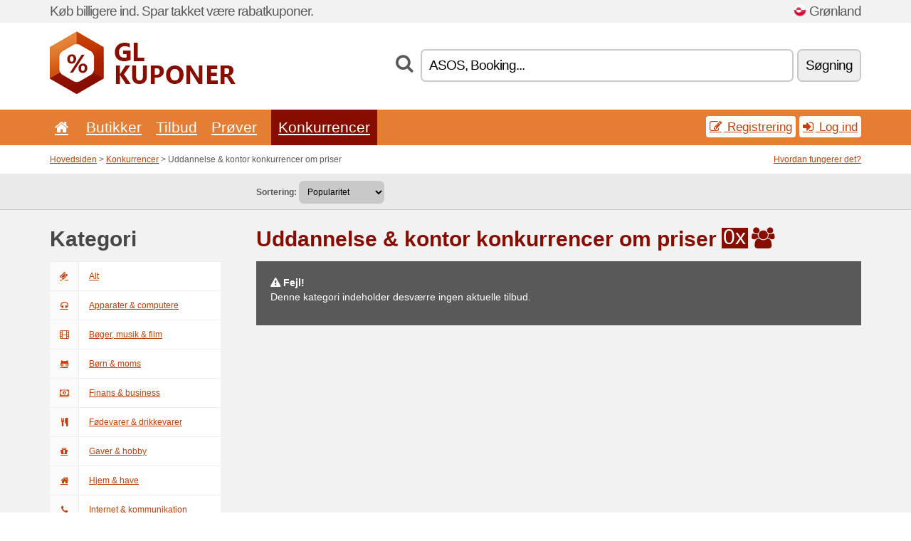

--- FILE ---
content_type: text/html; charset=UTF-8
request_url: https://glkuponer.net/c/uddannelse-kontor/contest/
body_size: 5237
content:
<!doctype html>
<html xmlns="http://www.w3.org/1999/xhtml" lang="dk" xml:lang="dk">
<head>
 <title>Uddannelse & kontor konkurrencer om priser - Glkuponer.net</title>
 <meta http-equiv="content-type" content="text/html;charset=utf-8" />
 <meta http-equiv="content-language" content="dk" />
 <meta name="language" content="dk" />
 <meta name="description" content="Uddannelse & kontor konkurrencer om priser. GlKuponer.net er en dagligt aktualiseret server med rabatkuponer og tilbud i Grønland." />
 <meta name="robots" content="index,follow" />
 <meta name="author" content="Netiq.biz" />
 <meta property="og:type" content="article" />
 <meta property="og:title" content="Uddannelse & kontor konkurrencer om priser - Glkuponer.net" />
 <meta property="og:description" content="Uddannelse & kontor konkurrencer om priser. GlKuponer.net er en dagligt aktualiseret server med rabatkuponer og tilbud i Grønland." />
 <meta property="og:site_name" content="GlKuponer.net" />
 <meta property="og:url" content="https://glkuponer.net/c/uddannelse-kontor/contest/" />
 <meta name="twitter:card" content="summary" />
 <meta http-equiv="X-UA-Compatible" content="IE=edge" />
 <meta name="seznam-ranking-position" content="query-exact: 1.0; query-broad: 1.3; (Google compatible)" />
 <link rel="shortcut icon" href="/favicon.ico" type="image/x-icon" /> 
 <link rel="apple-touch-icon" href="/favicon.ico">
 <link rel="search" href="https://glkuponer.net/search.xml" type="application/opensearchdescription+xml" title="GlKuponer.net" />
 <link rel="alternate" type="application/rss+xml" title="RSS 2.0" href="https://glkuponer.net/rss.php" />
 <meta http-equiv="x-dns-prefetch-control" content="on" />
 <link rel="dns-prefetch" href="https://serv.netiq.biz/" /><link rel="dns-prefetch" href="https://stat.netiq.biz/" /><link rel="dns-prefetch" href="https://www.googletagmanager.com" />
 <meta name="viewport" content="width=device-width, initial-scale=1" />
 <link rel="stylesheet" href="https://serv.netiq.biz/engine/coupons/css/style.css?cache=426" type="text/css" />
</head>
<body id="engine"><div id="changec"><div class="container"><div class="txt">Køb billigere ind. Spar takket være rabatkuponer.</div><div class="lang"><img src="https://stat.netiq.biz/general/flag4/gl.png" alt="Grønland" width="16" height="11" />Grønland</div></div></div><div class="bga"></div>
<div id="all" style="margin:0;padding:0;margin-bottom:-20px;">
 <div id="header">
  <div class="container">
   <div class="lang"></div>
   <div class="logo" style="width:261px;height:88px;"><a href="/" title="Rabatkoder og rabatkuponer"><img src="https://serv.netiq.biz/engine/coupons/identity/glkuponer_net.png" alt="Rabatkoder og rabatkuponer" width="261" height="88" /></a></div>
<div class="search"><form method="get" class="engine" id="searchform" action="/f/"><i class="icon-search"></i><input onfocus="ClearPlaceHolder(this)" onblur="SetPlaceHolder(this)" type="text" name="s" id="search" value="ASOS, Booking..." /><button title="Søgning" type="submit">Søgning</button></form></div>  </div>
 </div>
 <div id="topmenu"><div class="container"><div class="row"><ul><li><a href="/" title="Indledning"><i class="icon-home"></i></a>&nbsp;</li><li id="imenu3"><a href="#">Butikker</a><ul class="menu3"><li><div><div class="h3"><i class="icon-sort-by-alphabet"></i>Butikker efter alfabet</div><a href="/a/b/"><span>B</span></a><a href="/a/h/"><span>H</span></a><a href="/a/l/"><span>L</span></a></div></li></ul></li><li id="imenu2"><a href="#">Tilbud</a><ul class="menu2"><li><div class="clearfix"><div class="h3"><i class="icon-ticket"></i>Tilbud efter kategori</div><a href="/c/a/"><span>Alt</span></a><a href="/c/apparater-computere/"><span>Apparater & computere</span></a><a href="/c/boger-musik-film/"><span>Bøger, musik & film</span></a><a href="/c/born-moms/"><span>Børn & moms</span></a><a href="/c/finans-business/"><span>Finans & business</span></a><a href="/c/fodevarer-drikkevarer/"><span>Fødevarer & drikkevarer</span></a><a href="/c/gaver-hobby/"><span>Gaver & hobby</span></a><a href="/c/hjem-have/"><span>Hjem & have</span></a><a href="/c/internet-kommunikation-kuponer/"><span>Internet & kommunikation</span></a><a href="/c/rejser-biler/"><span>Rejser & biler</span></a><a href="/c/smykker/"><span>Smykker</span></a><a href="/c/sport-dyr/"><span>Sport & dyr</span></a><a href="/c/sundhed-skonhed/"><span>Sundhed & skønhed</span></a><a href="/c/toj-beklaedning/"><span>Tøj & beklædning</span></a><a href="/c/uddannelse-kontor/"><span>Uddannelse & kontor</span></a><a href="/c/underholdning-vaeddemal/"><span>Underholdning & væddemål</span></a></div><div><div class="h3"><i class="icon-bell"></i>Andre muligheder</div><a href="/c/top/">Anbefalede tilbud</a><a href="/c/today/">Udløber i dag</a><a href="/c/end/">Afsluttende tilbud</a><a href="/i/add/">+ Tilføjelse af tilbud</a></div></li></ul></li><li><a href="/c/free/">Prøver</a></li><li class="active"><a href="/c/contest/">Konkurrencer</a></li></ul><div class="loginpanel"><a class="popup-text" href="#register-dialog"><i class="icon-edit"></i> Registrering</a><a class="popup-text" href="#login-dialog"><i class="icon-signin"></i> Log ind</a></div></div></div><div id="sresults"></div></div>
 <div><div id="hnavi"><div class="container"><div class="cmenu"><a href="/" title="Rabatkoder og rabatkuponer">Hovedsiden</a> > <a href="/c/a/contest/">Konkurrencer</a> > Uddannelse & kontor konkurrencer om priser</div><div class="navihelp"><a class="popup-text" href="#help-dialog">Hvordan fungerer det?</a></div></div></div><div id="sort"><div class="container"><div class="inleft"><div class="view"><strong>Sortering:</strong> <select onchange="javascript:location.href=this.value;"><option value="/c/uddannelse-kontor/contest/" selected="selected">Popularitet</option><option value="/c/uddannelse-kontor/contest/?1">Slutter snart</option><option value="/c/uddannelse-kontor/contest/?2">De nyeste</option><option value="/c/uddannelse-kontor/contest/?3">Afstemning</option></select></div></div></div></div></div>
 <div id="category" class="container">
  <div id="main" class="row">
<div id="sidebar" class="span3"><h3>Kategori</h3><ul class="nav nav-tabs nav-stacked nav-coupon-category"><li><a href="/c/contest/"><i class="icon-ticket"></i>Alt</a></li><li id="120366"><a href="/c/apparater-computere/contest/"><i class="icon-headphones"></i>Apparater & computere</a></li><li id="120369"><a href="/c/boger-musik-film/contest/"><i class="icon-film"></i>Bøger, musik & film</a></li><li id="120402"><a href="/c/born-moms/contest/"><i class="icon-github-alt"></i>Børn & moms</a></li><li id="120381"><a href="/c/finans-business/contest/"><i class="icon-money"></i>Finans & business</a></li><li id="120384"><a href="/c/fodevarer-drikkevarer/contest/"><i class="icon-food"></i>Fødevarer & drikkevarer</a></li><li id="120387"><a href="/c/gaver-hobby/contest/"><i class="icon-gift"></i>Gaver & hobby</a></li><li id="120393"><a href="/c/hjem-have/contest/"><i class="icon-home"></i>Hjem & have</a></li><li id="120396"><a href="/c/internet-kommunikation-kuponer/contest/"><i class="icon-phone"></i>Internet & kommunikation</a></li><li id="120408"><a href="/c/rejser-biler/contest/"><i class="icon-plane"></i>Rejser & biler</a></li><li id="120399"><a href="/c/smykker/contest/"><i class="icon-screenshot"></i>Smykker</a></li><li id="120405"><a href="/c/sport-dyr/contest/"><i class="icon-dribbble"></i>Sport & dyr</a></li><li id="120390"><a href="/c/sundhed-skonhed/contest/"><i class="icon-fire-extinguisher"></i>Sundhed & skønhed</a></li><li id="120372"><a href="/c/toj-beklaedning/contest/"><i class="icon-umbrella"></i>Tøj & beklædning</a></li><li class="active"><a href="/c/uddannelse-kontor/contest/"><i class="icon-group"></i>Uddannelse & kontor</a></li><li id="120378"><a href="/c/underholdning-vaeddemal/contest/"><i class="icon-smile"></i>Underholdning & væddemål</a></li><h3 class="martop">Tags</h3><div id="sideplus"><select onchange="window.location=this.value" style="padding:10px;width:240px;"><option value="">---</option><option value="/c/0-alkohol-dk/">Alkohol</option><option value="/c/0-badevaerelse/">Badeværelse</option><option value="/c/0-belysning-dk/">Belysning</option><option value="/c/0-bildele/">Bildele</option><option value="/c/0-billetter-dk/">Billetter</option><option value="/c/0-bilvask/">Bilvask</option><option value="/c/0-bitcoin-dk/">Bitcoin</option><option value="/c/0-blomsterbutik/">Blomsterbutik</option><option value="/c/0-briller/">Briller</option><option value="/c/0-cbd-dk/">CBD</option><option value="/c/0-chokolade/">Chokolade</option><option value="/c/0-computer-dk/">Computer</option><option value="/c/0-cykling/">Cykling</option><option value="/c/0-dating-dk/">Dating</option><option value="/c/0-dyr-dk/">Dyr</option><option value="/c/0-daek/">Dæk</option><option value="/c/0-forsikring/">Forsikring</option><option value="/c/0-gadgets-dk/">Gadgets</option><option value="/c/0-handtaske/">Håndtaske</option><option value="/c/0-kaffe/">Kaffe</option><option value="/c/0-kasino-dk/">Kasino</option><option value="/c/0-knive-dk/">Knive</option><option value="/c/0-kosmetik-dk/">Kosmetik</option><option value="/c/0-lan/">Lån</option><option value="/c/0-lingeri/">Lingeri</option><option value="/c/0-lydteknologi/">Lydteknologi</option><option value="/c/0-madras/">Madras</option><option value="/c/0-mobiloperator/">Mobiloperatør</option><option value="/c/0-mobiltelefoner-dk/">Mobiltelefoner</option><option value="/c/0-motorcykler/">Motorcykler</option><option value="/c/0-mobel-dk/">Møbel</option><option value="/c/0-pc-spil/">PC spil</option><option value="/c/0-rejse/">Rejse</option><option value="/c/0-rejseforsikring/">Rejseforsikring</option><option value="/c/0-retter/">Retter</option><option value="/c/0-rygning/">Rygning</option><option value="/c/0-rygsaekke/">Rygsække</option><option value="/c/0-sexbutikker/">Sexbutikker</option><option value="/c/0-sko/">Sko</option><option value="/c/0-smykker/">Smykker</option><option value="/c/0-software-dk/">Software</option><option value="/c/0-sund-mad/">Sund mad</option><option value="/c/0-tennis-dk/">Tennis</option><option value="/c/0-tonere/">Tonere</option><option value="/c/0-udendors/">Udendørs</option><option value="/c/0-ur/">Ur</option><option value="/c/0-vaeddemal/">Væddemål</option><option value="/c/0-vaegttab/">Vægttab</option><option value="/c/0-vaerktoj/">Værktøj</option><option value="/c/0-webhotel/">Webhotel</option></select></div></ul></div>
<div id="content" class="span9">
 <div class="row row-wrap">
  <div class="clearfix"><div class="headt clearfix"><h1 class="more">Uddannelse & kontor konkurrencer om priser</h1><span class="count">0x</span> <i class="icon-group"></i></div><div id="alert"><p><strong class="warning"><i class="icon-warning-sign"></i> Fejl!</strong><br />Denne kategori indeholder desværre ingen aktuelle tilbud.<p></div></div>
  <div></div>
 </div>
</div>
   </div>
  </div>
 </div>
 <div id="social">
<div class="container"><div class="mleft"><h4>Få gratis de nyeste rabatkuponer på din e-mail...</h4><div class="layer email emailnews"><i class="icon-envelope-alt"></i>Nyheder per e-mail<br /><form action="/" name="newemail" id="nesig" class="lbig" method="post"><input type="text" name="new_email" aria-label="E-mail" value="din@email.dk" onfocus="ClearPlaceHolder(this)" onblur="SetPlaceHolder(this)" href="#newsletter-dialog" class="popup-text tle" /><button href="#newsletter-dialog" class="click popup-text tle">Tilmeld</button> <span><a href="/i/privacy/" target="_blank">Fortrolighedspolitik</a></span></form></div><div style="display:block;"><div class="layer facebook"><i class="icon-facebook"></i><a href="https://www.facebook.com/Rabatkoder-og-rabatkuponer-1288866797794367/" target="_blank">Facebook</a></div></div></div></div></div><div id="footer" class="clearfix"><div class="container"><div class="mleft"><div class="layer layerr"><h4>GlKuponer.net</h4><p>Copyright &copy; 2012-2026 <a href="http://netiq.biz/" target="_blank">NetIQ</a>.<br />Alle rettigheder forbeholdes.<br /><a href="/i/countries/" class="butspec">Change Country<i class="icon-mail-forward"></i></a></p></div><div class="layer layerr"><h4>Informationer</h4><ul><li><a href="/i/contact/">Kontakt</a></li><li><a href="/i/bonus/">Bonusprogram</a></li><li><a href="/i/medium/">For medier</a></li><li><a href="/i/privacy/">Fortrolighedspolitik</a></li></ul></div><div class="layer"><h4>Reklame</h4><ul><li><a href="/i/add/">Tilføjelse af tilbud</a></li><li><a href="/i/paid/">Reklameprisliste</a></li></ul></div></div></div></div> <div id="login-dialog" class="mfp-with-anim mfp-hide mfp-dialog clearfix">
  <i class="icon-signin dialog-icon"></i>
  <div class="h3">Log ind</div>
  <h5>Velkommen tilbage, nedenfor kan du logge ind...</h5>
  <div class="row-fluid">
   <form action="./" name="login" method="post" class="dialog-form">
    <p><label for="login">E-mail:</label><input class="fmi" type="text" value="din@email.dk" onfocus="ClearPlaceHolder(this)" onblur="SetPlaceHolder(this)" maxlength="50" name="login" id="login" /></p>
    <p><label for="password">Kodeord:</label><input class="fmi" type="password" maxlength="50" name="pass" id="password" /></p>
    <p class="checkbox"><button type="submit" id="logsubmit" class="btn btn-primary click" name="send">Log på</button></p>
   </form>
   <div id="logalert" class="alert"></div>
  </div>
  <ul class="dialog-alt-links">
   <li><a class="popup-text" href="#register-dialog">Registrering</a></li>
   <li><a class="popup-text" href="#password-recover-dialog">Mistet dit kodeord?</a></li>
  </ul>
 </div>
 <div id="register-dialog" class="mfp-with-anim mfp-hide mfp-dialog clearfix">
  <i class="icon-edit dialog-icon"></i>
  <div class="h3">Registrering</div>
  <h5>Få fordelen af at være en registreret bruger. Blandt fordelene hører visning af eksklusive kuponer, muligheden for oprettelse af en liste med favoritbutikker og bonusprogram over priser. Og meget mere...</h5>
  <div class="row-fluid">
   <form action="./" name="register" id="tthi2" method="post" class="dialog-form">
    <p><label for="remail">E-mail:</label><input class="fmi" type="text" value="din@email.dk" onfocus="ClearPlaceHolder(this)" onblur="SetPlaceHolder(this)" maxlength="50" name="remail" id="remail" /></p>
    <p><label for="rpass">Kodeord:</label><input class="fmi" type="password" maxlength="50" name="rpass" id="rpass" /></p>
    <p><label for="rpass2">Kodebekræftelse:</label><input class="fmi" type="password" value="" maxlength="50" name="rpass2" id="rpass2" /></p>   
    <p><label for="rcaptcha4">CAPTCHA:</label><input class="fmi" type="text" value="" name="acap" id="rcaptcha4" /></p><p class="checkbox"><img src="https://serv.netiq.biz/engine/coupons/scripts/captchax.php" alt="CAPTCHA" width="180" height="40" /><a onclick="document.getElementById('tthi2').submit();" style="font-size:1.2em;bottom:25px;left:190px;position:relative;cursor:pointer;">&#10227;</a><input type="hidden" name="antispam" class="antispam" value="lal" /><input type="hidden" name="antispam2" class="antispam2" value="pop" /><input type="hidden" name="urlt" value="https://" /></p>
    <p class="checkbox"><input type="hidden" name="url" value="http" /><input type="hidden" name="url2" value="http2" /><button type="submit" id="regsubmit" class="btn btn-primary click" name="send">Opret en konto</button></p>
    <div id="regalert3" class="alert none"><strong class="warning"><i class="icon-warning-sign"></i>Fejl:</strong>E-mailen er ikke indtastet rigtigt.</div>
    <div id="regalert2" class="alert none"><strong class="warning"><i class="icon-warning-sign"></i>Fejl:</strong>Adgangskoden skal mindst være på 5 tegn.</div>
    <div id="regalert" class="alert none"><strong class="warning"><i class="icon-warning-sign"></i>Fejl:</strong>De indtastede adgangskoder er ikke ens.</div>
    <p><input type="checkbox" name="checkbox" class="checkboxe" value="1" /> Jeg accepterer <a href="/i/privacy/" target="_blank">fortrolighedspolitikken</a>.</p>
   </form>
   <div id="logalert" class="alert"></div>
  </div>
  <ul class="dialog-alt-links">
   <li><a class="popup-text" href="#login-dialog">Log ind</a></li>
  </ul>
 </div>
 <div id="password-recover-dialog" class="mfp-with-anim mfp-hide mfp-dialog clearfix">
  <i class="icon-retweet dialog-icon"></i>
  <div class="h3">Mistet dit kodeord?</div>
  <h5>Har du glemt din kode for log ind? Det gør ikke noget! Vi sender dig en ny...</h5>
  <div class="row-fluid">
   <form action="./" name="forgot" id="tthi2" method="post" class="dialog-form">
    <p><label for="femail">E-mail:</label><input class="fmi" type="text" value="din@email.dk" onfocus="ClearPlaceHolder(this)" onblur="SetPlaceHolder(this)" maxlength="50" name="femail" id="femail" /></p>
    <p><label for="rcaptcha5">CAPTCHA:</label><input class="fmi" type="text" value="" name="acap" id="rcaptcha5" /></p><p class="checkbox"><img src="https://serv.netiq.biz/engine/coupons/scripts/captchax.php" alt="CAPTCHA" width="180" height="40" /><a onclick="document.getElementById('tthi2').submit();" style="font-size:1.2em;bottom:25px;left:190px;position:relative;cursor:pointer;">&#10227;</a><input type="hidden" name="antispam" class="antispam" value="lal" /><input type="hidden" name="antispam2" class="antispam2" value="pop" /><input type="hidden" name="urlt" value="https://" /></p>
    <p class="checkbox"><input type="hidden" name="url" value="http" /><input type="hidden" name="url2" value="http2" /><button type="submit" id="forgotsubmit" class="btn btn-primary click" name="send">Send koden</button></p>
    <div id="forgotalert" class="alert"></div>
   </form>
  </div>
  <ul class="dialog-alt-links">
   <li><a class="popup-text" href="#login-dialog">Log ind</a></li>
  </ul>
 </div>    
 <div id="newsletter-dialog" class="mfp-with-anim mfp-hide mfp-dialog clearfix">
  <i class="icon-retweet dialog-icon"></i>
  <div class="h3">Nyheder per e-mail</div>
  <h5>Nyheder fra dine favoritbutikker (indstilles i menu Favoritter).</h5>
  <div class="row-fluid">
   <form action="./" name="newsemail" id="tthi2" method="post" class="dialog-form">
    <p><label for="nemail">E-mail:</label><input class="fmi" type="text" value="din@email.dk" onfocus="ClearPlaceHolder(this)" onblur="SetPlaceHolder(this)" maxlength="50"" name="nemail" id="nemail" /></p>
    <p><label for="rcaptcha6">CAPTCHA:</label><input class="fmi" type="text" value="" name="acap" id="rcaptcha6" /></p><p class="checkbox"><img src="https://serv.netiq.biz/engine/coupons/scripts/captchax.php" alt="CAPTCHA" width="180" height="40" /><a onclick="document.getElementById('tthi2').submit();" style="font-size:1.2em;bottom:25px;left:190px;position:relative;cursor:pointer;">&#10227;</a><input type="hidden" name="antispam" class="antispam" value="lal" /><input type="hidden" name="antispam2" class="antispam2" value="pop" /><input type="hidden" name="urlt" value="https://" /></p>
    <p class="checkbox"><button type="submit" id="newssubmit" class="btn btn-primary click" name="send">Log på</button></p>
    <div id="newsalert" class="alert"></div>
   </form>
  </div>
  <ul class="dialog-alt-links">
   <li><a class="popup-text" href="#login-dialog">Log ind</a></li>
  </ul>
 </div>  
 <div id="help-dialog" class="mfp-with-anim mfp-hide mfp-dialog clearfix">
  <i class="icon-question dialog-icon"></i>
  <div class="h3">Hvordan bruger man en rabatkupon?</div>
  <div class="row-fluid txt">
   <h4><span>1. Tilbudssøgning</span></h4>
   <p>Find en rabat til din favorit butik. Gør dig bekendt med rabatvilkårene og klik på kupon for at vise og kopiere koden.</p>
   <h4><span>2. Kuponens indløsning</span></h4>
   <p>Indsæt kuponen i det relevante felt, mens du bestiller („Rabatkupon“, „Rabatkode“ lign.).</p>
   <h4><span>3. Pengebesparelse</span></h4>
   <p>Rabatten trækkes fra bestillingens pris og dermed har så sparet penge.</p>
  </div>
 </div>
<div class="none">
<script async src="https://www.googletagmanager.com/gtag/js?id=G-66304TNN76"></script>
<script>
window.dataLayer = window.dataLayer || [];
function gtag(){dataLayer.push(arguments);}
gtag('js',new Date());
gtag('config','G-66304TNN76');
gtag('config','G-66304TNN76',{cookie_flags:'max-age=7200;secure;samesite=none'});
</script>
<script type="application/ld+json">{
"@context":"http://schema.org",
"@type":"WebSite",
"@id":"#website",
"url":"https://glkuponer.net",
"name":"Glkuponer.net",
"description":"Rabatkoder og rabatkuponer til populære internetbutikker. Daglige opdateringer, eksklusive kuponer.",
"potentialAction":{"@type":"SearchAction","target":"https://glkuponer.net/s/{search_term_string}","query-input":"required name=search_term_string"}
}</script>
<script type="text/javascript" src="https://serv.netiq.biz/engine/coupons/js/script.js?cache=167"></script>
</div>
<link rel="stylesheet" href="/font.css?cache=2" />
</body>
</html>
